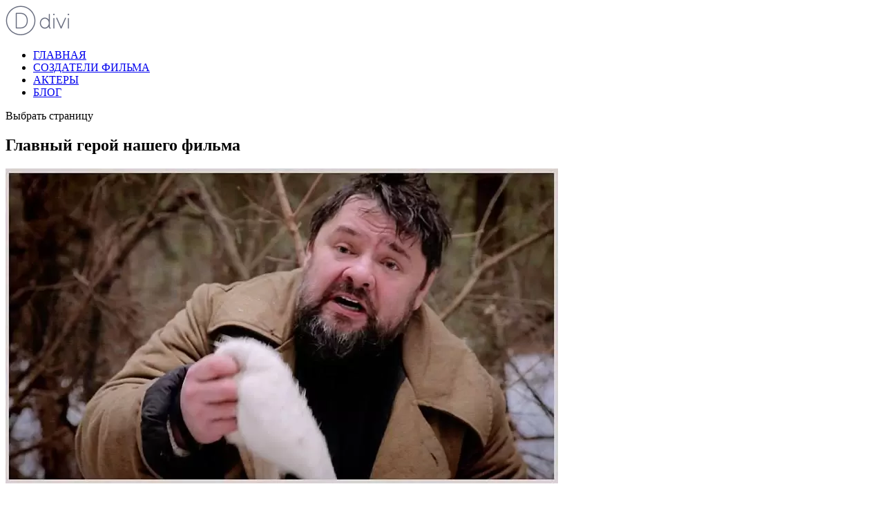

--- FILE ---
content_type: text/html; charset=UTF-8
request_url: https://russki-film.ru/pravoslavnyj-batyushka-iz-nashego-filma/page/2/?et_blog
body_size: 8402
content:
<!DOCTYPE html><html lang="ru-RU"><head><meta charset="UTF-8" /><meta http-equiv="X-UA-Compatible" content="IE=edge"><link rel="pingback" href="https://russki-film.ru/xmlrpc.php" /><link rel="preconnect" href="https://fonts.gstatic.com" crossorigin /><meta name='robots' content='index, follow, max-image-preview:large, max-snippet:-1, max-video-preview:-1' /><link media="all" href="https://russki-film.ru/wp-content/cache/autoptimize/css/autoptimize_9a24f2d05f53dd5e12cae604ca622f83.css" rel="stylesheet"><link media="screen" href="https://russki-film.ru/wp-content/cache/autoptimize/css/autoptimize_a4c9ea10af021d53cafc41c7a5dfbc59.css" rel="stylesheet"><title>Как мы искали актера на главную роль фильма.</title><meta name="description" content="Деревенский священник становится настоящим героем нашего времени. Решая проблемы людей, он отдает свое сердце, но оставляет Свет в спасенных им душах." /><link rel="canonical" href="https://russki-film.ru/pravoslavnyj-batyushka-iz-nashego-filma/" /><meta property="og:locale" content="ru_RU" /><meta property="og:type" content="article" /><meta property="og:title" content="Как мы искали актера на главную роль фильма." /><meta property="og:description" content="Деревенский священник становится настоящим героем нашего времени. Решая проблемы людей, он отдает свое сердце, но оставляет Свет в спасенных им душах." /><meta property="og:url" content="https://russki-film.ru/pravoslavnyj-batyushka-iz-nashego-filma/" /><meta property="og:site_name" content="Последние дни белой листвы" /><meta property="article:published_time" content="2021-01-06T10:53:04+00:00" /><meta property="article:modified_time" content="2021-01-12T15:54:25+00:00" /><meta property="og:image" content="https://russki-film.ru/wp-content/uploads/2021/01/123у-2.jpg" /><meta property="og:image:width" content="1200" /><meta property="og:image:height" content="630" /><meta property="og:image:type" content="image/jpeg" /><meta name="author" content="sfilmrn5" /><meta name="twitter:card" content="summary_large_image" /><meta name="twitter:title" content="Как мы искали актера на главную роль фильма." /><meta name="twitter:description" content="Деревенский священник становится настоящим героем нашего времени. Решая проблемы людей, он отдает свое сердце, но оставляет Свет в спасенных им душах." /><meta name="twitter:image" content="https://russki-film.ru/wp-content/uploads/2021/01/123у-1.jpg" /> <script type="application/ld+json" class="yoast-schema-graph">{"@context":"https://schema.org","@graph":[{"@type":"Article","@id":"https://russki-film.ru/pravoslavnyj-batyushka-iz-nashego-filma/#article","isPartOf":{"@id":"https://russki-film.ru/pravoslavnyj-batyushka-iz-nashego-filma/"},"author":{"name":"sfilmrn5","@id":"https://russki-film.ru/#/schema/person/29d78fd9d366ffd9215f626382e5ae5d"},"headline":"Главный герой нашего фильма","datePublished":"2021-01-06T10:53:04+00:00","dateModified":"2021-01-12T15:54:25+00:00","mainEntityOfPage":{"@id":"https://russki-film.ru/pravoslavnyj-batyushka-iz-nashego-filma/"},"wordCount":1494,"publisher":{"@id":"https://russki-film.ru/#/schema/person/29d78fd9d366ffd9215f626382e5ae5d"},"image":{"@id":"https://russki-film.ru/pravoslavnyj-batyushka-iz-nashego-filma/#primaryimage"},"thumbnailUrl":"https://russki-film.ru/wp-content/uploads/2021/01/первая-смена-2.jpg","articleSection":["Юлия Казакова"],"inLanguage":"ru-RU"},{"@type":"WebPage","@id":"https://russki-film.ru/pravoslavnyj-batyushka-iz-nashego-filma/","url":"https://russki-film.ru/pravoslavnyj-batyushka-iz-nashego-filma/","name":"Как мы искали актера на главную роль фильма.","isPartOf":{"@id":"https://russki-film.ru/#website"},"primaryImageOfPage":{"@id":"https://russki-film.ru/pravoslavnyj-batyushka-iz-nashego-filma/#primaryimage"},"image":{"@id":"https://russki-film.ru/pravoslavnyj-batyushka-iz-nashego-filma/#primaryimage"},"thumbnailUrl":"https://russki-film.ru/wp-content/uploads/2021/01/первая-смена-2.jpg","datePublished":"2021-01-06T10:53:04+00:00","dateModified":"2021-01-12T15:54:25+00:00","description":"Деревенский священник становится настоящим героем нашего времени. Решая проблемы людей, он отдает свое сердце, но оставляет Свет в спасенных им душах.","inLanguage":"ru-RU","potentialAction":[{"@type":"ReadAction","target":["https://russki-film.ru/pravoslavnyj-batyushka-iz-nashego-filma/"]}]},{"@type":"ImageObject","inLanguage":"ru-RU","@id":"https://russki-film.ru/pravoslavnyj-batyushka-iz-nashego-filma/#primaryimage","url":"https://russki-film.ru/wp-content/uploads/2021/01/первая-смена-2.jpg","contentUrl":"https://russki-film.ru/wp-content/uploads/2021/01/первая-смена-2.jpg","width":800,"height":456,"caption":"первая смена (2)"},{"@type":"WebSite","@id":"https://russki-film.ru/#website","url":"https://russki-film.ru/","name":"Последние дни белой листвы","description":"Сайт о том, как проходят съемки фильма «Последние дни белой листвы».","publisher":{"@id":"https://russki-film.ru/#/schema/person/29d78fd9d366ffd9215f626382e5ae5d"},"potentialAction":[{"@type":"SearchAction","target":{"@type":"EntryPoint","urlTemplate":"https://russki-film.ru/?s={search_term_string}"},"query-input":{"@type":"PropertyValueSpecification","valueRequired":true,"valueName":"search_term_string"}}],"inLanguage":"ru-RU"},{"@type":["Person","Organization"],"@id":"https://russki-film.ru/#/schema/person/29d78fd9d366ffd9215f626382e5ae5d","name":"sfilmrn5","image":{"@type":"ImageObject","inLanguage":"ru-RU","@id":"https://russki-film.ru/#/schema/person/image/","url":"https://russki-film.ru/wp-content/uploads/2021/01/cropped-ИКОНКА_00000.jpg","contentUrl":"https://russki-film.ru/wp-content/uploads/2021/01/cropped-ИКОНКА_00000.jpg","width":512,"height":512,"caption":"sfilmrn5"},"logo":{"@id":"https://russki-film.ru/#/schema/person/image/"},"sameAs":["http://russki-film.ru"]}]}</script> <meta content="Divi v.4.27.4" name="generator"/> <script type="text/javascript" src="https://russki-film.ru/wp-includes/js/jquery/jquery.min.js" id="jquery-core-js"></script> <link rel="https://api.w.org/" href="https://russki-film.ru/wp-json/" /><link rel="alternate" title="JSON" type="application/json" href="https://russki-film.ru/wp-json/wp/v2/posts/328" /><link rel='shortlink' href='https://russki-film.ru/?p=328' /><link rel="alternate" title="oEmbed (JSON)" type="application/json+oembed" href="https://russki-film.ru/wp-json/oembed/1.0/embed?url=https%3A%2F%2Frusski-film.ru%2Fpravoslavnyj-batyushka-iz-nashego-filma%2F" /><link rel="alternate" title="oEmbed (XML)" type="text/xml+oembed" href="https://russki-film.ru/wp-json/oembed/1.0/embed?url=https%3A%2F%2Frusski-film.ru%2Fpravoslavnyj-batyushka-iz-nashego-filma%2F&#038;format=xml" /><meta name="viewport" content="width=device-width, initial-scale=1.0, maximum-scale=1.0, user-scalable=0" /><meta name="yandex-verification" content="9aafae624a2be32d"><meta name="yandex-verification" content="773b18008e4a3c12"> <noscript><div><img src="https://mc.yandex.ru/watch/71333473" style="position:absolute; left:-9999px;" alt=""></div></noscript><link rel="icon" href="https://russki-film.ru/wp-content/uploads/2021/01/cropped-ИКОНКА_00000-32x32.jpg" sizes="32x32" /><link rel="icon" href="https://russki-film.ru/wp-content/uploads/2021/01/cropped-ИКОНКА_00000-192x192.jpg" sizes="192x192" /><link rel="apple-touch-icon" href="https://russki-film.ru/wp-content/uploads/2021/01/cropped-ИКОНКА_00000-180x180.jpg" /><meta name="msapplication-TileImage" content="https://russki-film.ru/wp-content/uploads/2021/01/cropped-ИКОНКА_00000-270x270.jpg" /></head><body class="paged post-template-default single single-post postid-328 single-format-standard custom-background et-tb-has-template et-tb-has-footer et-tb-footer-disabled et_pb_button_helper_class et_fixed_nav et_show_nav et_hide_primary_logo et_primary_nav_dropdown_animation_fade et_secondary_nav_dropdown_animation_fade et_header_style_left et_cover_background et_pb_gutter linux et_pb_gutters3 et_pb_pagebuilder_layout et_no_sidebar et_divi_theme et-db"><div id="page-container"><div id="et-boc" class="et-boc"><header id="main-header" data-height-onload="66"><div class="container clearfix et_menu_container"><div class="logo_container"> <span class="logo_helper"></span> <a href="https://russki-film.ru/"> <picture><source srcset="https://russki-film.ru/wp-content/webp-express/webp-images/themes/Divi/images/logo.png.webp" type="image/webp"><img src="https://russki-film.ru/wp-content/themes/Divi/images/logo.png" width="93" height="43" alt="Последние дни белой листвы" id="logo" data-height-percentage="54" class="webpexpress-processed"></picture> </a></div><div id="et-top-navigation" data-height="66" data-fixed-height="40"><nav id="top-menu-nav"><ul id="top-menu" class="nav"><li class="menu-item menu-item-type-post_type menu-item-object-page menu-item-home menu-item-2052"><a href="https://russki-film.ru/">ГЛАВНАЯ</a></li><li class="menu-item menu-item-type-post_type menu-item-object-page menu-item-2053"><a href="https://russki-film.ru/sozdateli-filma-poslednie-dni-beloj-listvy/">СОЗДАТЕЛИ ФИЛЬМА</a></li><li class="menu-item menu-item-type-post_type menu-item-object-page menu-item-2207"><a href="https://russki-film.ru/aktery-prinimayushchie-uchastie-v-nashem-proekte/">АКТЕРЫ</a></li><li class="menu-item menu-item-type-post_type menu-item-object-page menu-item-2208"><a href="https://russki-film.ru/blog/">БЛОГ</a></li></ul></nav><div id="et_mobile_nav_menu"><div class="mobile_nav closed"> <span class="select_page">Выбрать страницу</span> <span class="mobile_menu_bar mobile_menu_bar_toggle"></span></div></div></div></div></header><div id="et-main-area"><div id="main-content"><div class="container"><div id="content-area" class="clearfix"><div id="left-area"><article id="post-328" class="et_pb_post post-328 post type-post status-publish format-standard has-post-thumbnail hentry category-7"><div class="entry-content"><div class="et-l et-l--post"><div class="et_builder_inner_content et_pb_gutters3"><div class="et_pb_section et_pb_section_0 et_section_regular" ><div class="et_pb_row et_pb_row_0"><div class="et_pb_column et_pb_column_4_4 et_pb_column_0  et_pb_css_mix_blend_mode_passthrough et-last-child"><div class="et_pb_module et_pb_post_title et_pb_post_title_0 et_pb_bg_layout_light  et_pb_text_align_left"   ><div class="et_pb_title_container"><h1 class="entry-title">Главный герой нашего фильма</h1></div></div><div class="et_pb_module et_pb_image et_pb_image_0 et_pb_image_sticky"> <span class="et_pb_image_wrap "><picture><source srcset="https://russki-film.ru/wp-content/webp-express/webp-images/uploads/2021/01/первая-смена-2.jpg.webp" type="image/webp"><img decoding="async" src="https://russki-film.ru/wp-content/uploads/2021/01/первая-смена-2.jpg" alt="первая смена (2)" title="" class="webpexpress-processed"></picture></span></div></div></div></div><div class="et_pb_section et_pb_section_1 et_section_regular" ><div class="et_pb_row et_pb_row_1"><div class="et_pb_column et_pb_column_4_4 et_pb_column_1  et_pb_css_mix_blend_mode_passthrough et-last-child"><div class="et_pb_module et_pb_text et_pb_text_0  et_pb_text_align_center et_pb_bg_layout_light"><div class="et_pb_text_inner"><p style="text-align: center;">Отец Игорь &#8212; сельский священник, около 50-ти лет. Невысокого роста, полноватый, в заношенной рясе, на первый взгляд отец Игорь похож на большого ребенка своей неуклюжестью и кажущейся наивностью. Потеряв несколько лет назад жену и не рожденного ребенка, он все свои силы отдает служению в сельском приходе. Отец Игорь искренне болеет сердцем за своих прихожан и участвует в их жизни не только молитвой. Готовый всегда прийти на помощь, поддержать, научить не словами, а собственным примером, он несет людям свет Божьего Слова и за пределами храма.</p><p style="text-align: center;"></div></div><div class="et_pb_module et_pb_text et_pb_text_1  et_pb_text_align_center et_pb_bg_layout_light"><div class="et_pb_text_inner"><p style="text-align: center;"><a href="https://russki-film.ru/pastor-shlag-sovsem-ne-umel-hodit-na-lyzhah/">Как мы работаем на площадке с Леонидом Красновым</a></p><p style="text-align: center;"></div></div><div class="et_pb_module et_pb_image et_pb_image_1 et_pb_image_sticky"> <span class="et_pb_image_wrap "><picture><source srcset="https://russki-film.ru/wp-content/webp-express/webp-images/uploads/2021/01/первая-смена-3.jpg.webp" type="image/webp"><img decoding="async" src="https://russki-film.ru/wp-content/uploads/2021/01/первая-смена-3.jpg" alt="первая смена (3)" title="" class="webpexpress-processed"></picture></span></div><div class="et_pb_module et_pb_text et_pb_text_2  et_pb_text_align_center et_pb_bg_layout_light"><div class="et_pb_text_inner"><p>&nbsp;</p><p style="text-align: center;">Наделенный нелегким даром видеть истинную суть вещей, отец Игорь твердо знает, что у каждого есть шанс, стоит только открыть свою душу Богу. Именно в этом он пытается убедить окружающих его людей, стараясь найти верные слова для каждого. Его подвижничество не всегда встречает доброжелательный отклик, но это не останавливает священника. Сила его молитвы и непоколебимая вера способны менять обстоятельства, что можно назвать настоящим чудом. Благодаря его участию происходит прозрение и духовное перерождение Ольги, выздоравливает сын Ольги, Костя, не совершает страшный грех Лена, меняет свою жизнь ворожея Оксана.</p><p>&nbsp;</p><p style="text-align: center;">Маленький деревенский священник становится настоящим героем нашего времени. Решая проблемы людей, он отдает свое сердце, но оставляет Свет в спасенных им душах.</p><p style="text-align: center;"></div></div><div class="et_pb_module et_pb_text et_pb_text_3  et_pb_text_align_center et_pb_bg_layout_light"><div class="et_pb_text_inner"><p style="text-align: center;"><a href="https://russki-film.ru/blagoslovenie-vladyki-evgeniya-verejskogo/">Как Владыко Евгений Верейский подсказал нам идею для фильма.</a></p><p style="text-align: center;"></div></div><div class="et_pb_module et_pb_image et_pb_image_2 et_pb_image_sticky"> <span class="et_pb_image_wrap "><picture><source srcset="https://russki-film.ru/wp-content/webp-express/webp-images/uploads/2021/01/первая-смена-7.jpg.webp" type="image/webp"><img decoding="async" src="https://russki-film.ru/wp-content/uploads/2021/01/первая-смена-7.jpg" alt="первая смена (3)" title="первая смена (7)" class="webpexpress-processed"></picture></span></div><div class="et_pb_module et_pb_text et_pb_text_4  et_pb_text_align_center et_pb_bg_layout_light"><div class="et_pb_text_inner"><p>&nbsp;</p><p style="text-align: center;">Эту сложную, многогранную роль исполняет заслуженный работник культуры и прекрасный актер — Леонид Краснов. Как рассказывает режиссер картины Сергей Соловьев-Степанов — он очень долго искал подходящего актера для исполнения этой роли, наконец поиски привели режиссер в театр &#171;Театральный особняк&#187;, где он увидел Леонида на сцене. Режиссер был настолько поражен мощью исполнения роли Леонидом, что совершенно не сомневаясь подошел к нему в антракте с предложением. Прочитав сценарий Леонид согласился.</p></div></div><div class="et_pb_module et_pb_text et_pb_text_5  et_pb_text_align_center et_pb_bg_layout_light"><div class="et_pb_text_inner"><p style="text-align: center;"><a href="https://russki-film.ru/i-vot-eshche-odna-smena-postepenno-idem-vpered/">и вот еще одна смена, постепенно идем вперед!</a></p><p style="text-align: center;"></div></div></div></div></div><div class="et_pb_section et_pb_section_2 et_section_regular" ><div class="et_pb_row et_pb_row_2"><div class="et_pb_column et_pb_column_4_4 et_pb_column_2  et_pb_css_mix_blend_mode_passthrough et-last-child"><div class="et_pb_module et_pb_text et_pb_text_6  et_pb_text_align_left et_pb_bg_layout_light"><div class="et_pb_text_inner"><h2>Фотоотчет &#8212; одна из самых первых съемочных смен</h2></div></div><div class="et_pb_module et_pb_gallery et_pb_gallery_0  et_pb_bg_layout_light et_pb_gallery_grid"><div class="et_pb_gallery_items et_post_gallery clearfix" data-per_page="8"><div class="et_pb_gallery_item et_pb_grid_item et_pb_bg_layout_light et_pb_gallery_item_0_0"><div class="et_pb_gallery_image landscape"> <a href="https://russki-film.ru/wp-content/uploads/2021/01/первая-смена-10.jpg" title=""> <picture><source srcset="https://russki-film.ru/wp-content/webp-express/webp-images/uploads/2021/01/первая-смена-10.jpg.webp 479w, https://russki-film.ru/wp-content/webp-express/webp-images/uploads/2021/01/первая-смена-10-400x284.jpg.webp 480w" sizes="(max-width:479px) 479px, 100vw" type="image/webp"><img fetchpriority="high" decoding="async" width="400" height="284" src="https://russki-film.ru/wp-content/uploads/2021/01/первая-смена-10-400x284.jpg" alt="первая смена (10)" srcset="https://russki-film.ru/wp-content/uploads/2021/01/первая-смена-10.jpg 479w, https://russki-film.ru/wp-content/uploads/2021/01/первая-смена-10-400x284.jpg 480w" sizes="(max-width:479px) 479px, 100vw" class="wp-image-341 webpexpress-processed"></picture> <span class="et_overlay"></span> </a></div></div><div class="et_pb_gallery_item et_pb_grid_item et_pb_bg_layout_light et_pb_gallery_item_0_1"><div class="et_pb_gallery_image landscape"> <a href="https://russki-film.ru/wp-content/uploads/2021/01/первая-смена-11.jpg" title="первая смена (11)"> <picture><source srcset="https://russki-film.ru/wp-content/webp-express/webp-images/uploads/2021/01/первая-смена-11.jpg.webp 479w, https://russki-film.ru/wp-content/webp-express/webp-images/uploads/2021/01/первая-смена-11-400x284.jpg.webp 480w" sizes="(max-width:479px) 479px, 100vw" type="image/webp"><img loading="lazy" decoding="async" width="400" height="284" src="https://russki-film.ru/wp-content/uploads/2021/01/первая-смена-11-400x284.jpg" srcset="https://russki-film.ru/wp-content/uploads/2021/01/первая-смена-11.jpg 479w, https://russki-film.ru/wp-content/uploads/2021/01/первая-смена-11-400x284.jpg 480w" sizes="(max-width:479px) 479px, 100vw" class="wp-image-342 webpexpress-processed"></picture> <span class="et_overlay"></span> </a></div></div><div class="et_pb_gallery_item et_pb_grid_item et_pb_bg_layout_light et_pb_gallery_item_0_2"><div class="et_pb_gallery_image landscape"> <a href="https://russki-film.ru/wp-content/uploads/2021/01/первая-смена-9.jpg" title="первая смена (9)"> <picture><source srcset="https://russki-film.ru/wp-content/webp-express/webp-images/uploads/2021/01/первая-смена-9.jpg.webp 479w, https://russki-film.ru/wp-content/webp-express/webp-images/uploads/2021/01/первая-смена-9-400x284.jpg.webp 480w" sizes="(max-width:479px) 479px, 100vw" type="image/webp"><img loading="lazy" decoding="async" width="400" height="284" src="https://russki-film.ru/wp-content/uploads/2021/01/первая-смена-9-400x284.jpg" srcset="https://russki-film.ru/wp-content/uploads/2021/01/первая-смена-9.jpg 479w, https://russki-film.ru/wp-content/uploads/2021/01/первая-смена-9-400x284.jpg 480w" sizes="(max-width:479px) 479px, 100vw" class="wp-image-340 webpexpress-processed"></picture> <span class="et_overlay"></span> </a></div></div><div class="et_pb_gallery_item et_pb_grid_item et_pb_bg_layout_light et_pb_gallery_item_0_3"><div class="et_pb_gallery_image landscape"> <a href="https://russki-film.ru/wp-content/uploads/2021/01/первая-смена-8.jpg" title="первая смена (8)"> <picture><source srcset="https://russki-film.ru/wp-content/webp-express/webp-images/uploads/2021/01/первая-смена-8.jpg.webp 479w, https://russki-film.ru/wp-content/webp-express/webp-images/uploads/2021/01/первая-смена-8-400x284.jpg.webp 480w" sizes="(max-width:479px) 479px, 100vw" type="image/webp"><img loading="lazy" decoding="async" width="400" height="284" src="https://russki-film.ru/wp-content/uploads/2021/01/первая-смена-8-400x284.jpg" srcset="https://russki-film.ru/wp-content/uploads/2021/01/первая-смена-8.jpg 479w, https://russki-film.ru/wp-content/uploads/2021/01/первая-смена-8-400x284.jpg 480w" sizes="(max-width:479px) 479px, 100vw" class="wp-image-339 webpexpress-processed"></picture> <span class="et_overlay"></span> </a></div></div><div class="et_pb_gallery_item et_pb_grid_item et_pb_bg_layout_light et_pb_gallery_item_0_4"><div class="et_pb_gallery_image landscape"> <a href="https://russki-film.ru/wp-content/uploads/2021/01/первая-смена-6.jpg" title="первая смена (6)"> <picture><source srcset="https://russki-film.ru/wp-content/webp-express/webp-images/uploads/2021/01/первая-смена-6.jpg.webp 479w, https://russki-film.ru/wp-content/webp-express/webp-images/uploads/2021/01/первая-смена-6-400x284.jpg.webp 480w" sizes="(max-width:479px) 479px, 100vw" type="image/webp"><img loading="lazy" decoding="async" width="400" height="284" src="https://russki-film.ru/wp-content/uploads/2021/01/первая-смена-6-400x284.jpg" srcset="https://russki-film.ru/wp-content/uploads/2021/01/первая-смена-6.jpg 479w, https://russki-film.ru/wp-content/uploads/2021/01/первая-смена-6-400x284.jpg 480w" sizes="(max-width:479px) 479px, 100vw" class="wp-image-337 webpexpress-processed"></picture> <span class="et_overlay"></span> </a></div></div><div class="et_pb_gallery_item et_pb_grid_item et_pb_bg_layout_light et_pb_gallery_item_0_5"><div class="et_pb_gallery_image landscape"> <a href="https://russki-film.ru/wp-content/uploads/2021/01/первая-смена-5.jpg" title="первая смена (5)"> <picture><source srcset="https://russki-film.ru/wp-content/webp-express/webp-images/uploads/2021/01/первая-смена-5.jpg.webp 479w, https://russki-film.ru/wp-content/webp-express/webp-images/uploads/2021/01/первая-смена-5-400x284.jpg.webp 480w" sizes="(max-width:479px) 479px, 100vw" type="image/webp"><img loading="lazy" decoding="async" width="400" height="284" src="https://russki-film.ru/wp-content/uploads/2021/01/первая-смена-5-400x284.jpg" srcset="https://russki-film.ru/wp-content/uploads/2021/01/первая-смена-5.jpg 479w, https://russki-film.ru/wp-content/uploads/2021/01/первая-смена-5-400x284.jpg 480w" sizes="(max-width:479px) 479px, 100vw" class="wp-image-336 webpexpress-processed"></picture> <span class="et_overlay"></span> </a></div></div><div class="et_pb_gallery_item et_pb_grid_item et_pb_bg_layout_light et_pb_gallery_item_0_6"><div class="et_pb_gallery_image landscape"> <a href="https://russki-film.ru/wp-content/uploads/2021/01/первая-смена-4.jpg" title="первая смена (4)"> <picture><source srcset="https://russki-film.ru/wp-content/webp-express/webp-images/uploads/2021/01/первая-смена-4.jpg.webp 479w, https://russki-film.ru/wp-content/webp-express/webp-images/uploads/2021/01/первая-смена-4-400x284.jpg.webp 480w" sizes="(max-width:479px) 479px, 100vw" type="image/webp"><img loading="lazy" decoding="async" width="400" height="284" src="https://russki-film.ru/wp-content/uploads/2021/01/первая-смена-4-400x284.jpg" srcset="https://russki-film.ru/wp-content/uploads/2021/01/первая-смена-4.jpg 479w, https://russki-film.ru/wp-content/uploads/2021/01/первая-смена-4-400x284.jpg 480w" sizes="(max-width:479px) 479px, 100vw" class="wp-image-335 webpexpress-processed"></picture> <span class="et_overlay"></span> </a></div></div><div class="et_pb_gallery_item et_pb_grid_item et_pb_bg_layout_light et_pb_gallery_item_0_7"><div class="et_pb_gallery_image landscape"> <a href="https://russki-film.ru/wp-content/uploads/2021/01/первая-смена-1.jpg" title="первая смена (1)"> <picture><source srcset="https://russki-film.ru/wp-content/webp-express/webp-images/uploads/2021/01/первая-смена-1.jpg.webp 479w, https://russki-film.ru/wp-content/webp-express/webp-images/uploads/2021/01/первая-смена-1-400x284.jpg.webp 480w" sizes="(max-width:479px) 479px, 100vw" type="image/webp"><img loading="lazy" decoding="async" width="400" height="284" src="https://russki-film.ru/wp-content/uploads/2021/01/первая-смена-1-400x284.jpg" srcset="https://russki-film.ru/wp-content/uploads/2021/01/первая-смена-1.jpg 479w, https://russki-film.ru/wp-content/uploads/2021/01/первая-смена-1-400x284.jpg 480w" sizes="(max-width:479px) 479px, 100vw" class="wp-image-332 webpexpress-processed"></picture> <span class="et_overlay"></span> </a></div></div></div><div class="et_pb_gallery_pagination"></div></div></div></div></div><div class="et_pb_section et_pb_section_3 et_section_regular" ><div class="et_pb_row et_pb_row_3"><div class="et_pb_column et_pb_column_4_4 et_pb_column_3  et_pb_css_mix_blend_mode_passthrough et-last-child"><div class="et_pb_module et_pb_text et_pb_text_7  et_pb_text_align_left et_pb_bg_layout_light"><div class="et_pb_text_inner"><h2><span style="color: #d60e2b;">Наши новости</span></h2></div></div><div class="et_pb_module et_pb_divider_0 et_animated et_pb_space et_pb_divider_hidden"><div class="et_pb_divider_internal"></div></div></div></div><div class="et_pb_row et_pb_row_4"><div class="et_pb_column et_pb_column_4_4 et_pb_column_4  et_pb_css_mix_blend_mode_passthrough et-last-child"><div class="et_pb_with_border et_pb_module et_pb_blog_0 et_animated et_pb_blog_grid_wrapper et_pb_bg_layout_light"><div class="et_pb_blog_grid clearfix "><div class="et_pb_ajax_pagination_container"><div class="et_pb_salvattore_content" data-columns><article id="post-944" class="et_pb_post clearfix et_pb_blog_item_0_0 post-944 post type-post status-publish format-standard has-post-thumbnail hentry category-7"><div class="et_pb_image_container"><a href="https://russki-film.ru/poslednij-polet-koptera/" class="entry-featured-image-url"><picture><source srcset="https://russki-film.ru/wp-content/webp-express/webp-images/uploads/2021/01/922812928_o.jpg.webp 479w, https://russki-film.ru/wp-content/webp-express/webp-images/uploads/2021/01/922812928_o-400x250.jpg.webp 480w" sizes="(max-width:479px) 479px, 100vw" type="image/webp"><img loading="lazy" decoding="async" src="https://russki-film.ru/wp-content/uploads/2021/01/922812928_o-400x250.jpg" alt="Последний-полет-коптера" class=" webpexpress-processed" srcset="https://russki-film.ru/wp-content/uploads/2021/01/922812928_o.jpg 479w, https://russki-film.ru/wp-content/uploads/2021/01/922812928_o-400x250.jpg 480w " sizes="(max-width:479px) 479px, 100vw " width="400" height="250"></picture></a></div><h2 class="entry-title"> <a href="https://russki-film.ru/poslednij-polet-koptera/">Последний-полет-коптера</a></h2><div class="post-content"><div class="post-content-inner"><p>Съемки на натуре связаны с определенными сложностями. Во-первых, они зависят от погодных условий, которые далеко не всегда...</p></div></div></article><article id="post-926" class="et_pb_post clearfix et_pb_blog_item_0_1 post-926 post type-post status-publish format-standard has-post-thumbnail hentry category-7"><div class="et_pb_image_container"><a href="https://russki-film.ru/pro-kurochku/" class="entry-featured-image-url"><picture><source srcset="https://russki-film.ru/wp-content/webp-express/webp-images/uploads/2021/01/1862912_o.jpg.webp 479w, https://russki-film.ru/wp-content/webp-express/webp-images/uploads/2021/01/1862912_o-400x250.jpg.webp 480w" sizes="(max-width:479px) 479px, 100vw" type="image/webp"><img loading="lazy" decoding="async" src="https://russki-film.ru/wp-content/uploads/2021/01/1862912_o-400x250.jpg" alt="Про-курочку" class=" webpexpress-processed" srcset="https://russki-film.ru/wp-content/uploads/2021/01/1862912_o.jpg 479w, https://russki-film.ru/wp-content/uploads/2021/01/1862912_o-400x250.jpg 480w " sizes="(max-width:479px) 479px, 100vw " width="400" height="250"></picture></a></div><h2 class="entry-title"> <a href="https://russki-film.ru/pro-kurochku/">Про-курочку</a></h2><div class="post-content"><div class="post-content-inner"><p>«Пусть медсестра во время разговора ест куриную ногу!» - решил режиссер. Сказано – сделано. На съемки было сварены куриные...</p></div></div></article><article id="post-911" class="et_pb_post clearfix et_pb_blog_item_0_2 post-911 post type-post status-publish format-standard has-post-thumbnail hentry category-7"><div class="et_pb_image_container"><a href="https://russki-film.ru/nemnogo-o-rabote-scenarista/" class="entry-featured-image-url"><picture><source srcset="https://russki-film.ru/wp-content/webp-express/webp-images/uploads/2021/01/3215872_o.jpg.webp 479w, https://russki-film.ru/wp-content/webp-express/webp-images/uploads/2021/01/3215872_o-400x250.jpg.webp 480w" sizes="(max-width:479px) 479px, 100vw" type="image/webp"><img loading="lazy" decoding="async" src="https://russki-film.ru/wp-content/uploads/2021/01/3215872_o-400x250.jpg" alt="Немного о работе сценариста. «Пусть она будет таджичкой!»" class=" webpexpress-processed" srcset="https://russki-film.ru/wp-content/uploads/2021/01/3215872_o.jpg 479w, https://russki-film.ru/wp-content/uploads/2021/01/3215872_o-400x250.jpg 480w " sizes="(max-width:479px) 479px, 100vw " width="400" height="250"></picture></a></div><h2 class="entry-title"> <a href="https://russki-film.ru/nemnogo-o-rabote-scenarista/">Немного о работе сценариста. «Пусть она будет таджичкой!»</a></h2><div class="post-content"><div class="post-content-inner"><p>Если вы когда-нибудь писали сценарии, вы меня поймете. Если нет, то мне, наверное, не хватит слов описать мои чувства. Как...</p></div></div></article></div><div><div class="pagination clearfix"><div class="alignleft"><a href="https://russki-film.ru/pravoslavnyj-batyushka-iz-nashego-filma/page/3/?et_blog" >&laquo; Предыдущие Записи</a></div><div class="alignright"><a href="https://russki-film.ru/pravoslavnyj-batyushka-iz-nashego-filma/?et_blog" >Следующие Записи &raquo;</a></div></div></div></div></div></div><div class="et_pb_module et_pb_divider et_pb_divider_1 et_pb_divider_position_center et_pb_space"><div class="et_pb_divider_internal"></div></div><div class="et_pb_with_border et_pb_module et_pb_blog_1 et_animated et_pb_blog_grid_wrapper et_pb_bg_layout_light"><div class="et_pb_blog_grid clearfix "><div class="et_pb_ajax_pagination_container"><div class="et_pb_salvattore_content" data-columns><article id="post-1033" class="et_pb_post clearfix et_pb_blog_item_1_0 post-1033 post type-post status-publish format-standard has-post-thumbnail hentry category-6"><div class="et_pb_image_container"><a href="https://russki-film.ru/samoizolyaciya-ehto-kruto/" class="entry-featured-image-url"><picture><source srcset="https://russki-film.ru/wp-content/webp-express/webp-images/uploads/2021/01/29199104_o.jpg.webp 479w, https://russki-film.ru/wp-content/webp-express/webp-images/uploads/2021/01/29199104_o-400x250.jpg.webp 480w" sizes="(max-width:479px) 479px, 100vw" type="image/webp"><img loading="lazy" decoding="async" src="https://russki-film.ru/wp-content/uploads/2021/01/29199104_o-400x250.jpg" alt="Самоизоляция это круто)" class=" webpexpress-processed" srcset="https://russki-film.ru/wp-content/uploads/2021/01/29199104_o.jpg 479w, https://russki-film.ru/wp-content/uploads/2021/01/29199104_o-400x250.jpg 480w " sizes="(max-width:479px) 479px, 100vw " width="400" height="250"></picture></a></div><h2 class="entry-title"> <a href="https://russki-film.ru/samoizolyaciya-ehto-kruto/">Самоизоляция это круто)</a></h2><div class="post-content"><div class="post-content-inner"><p>Проводим время с пользой во время пандемии! Самоизоляция это круто) Заперт один на один с монтажом фильма, занимаюсь только...</p></div></div></article><article id="post-980" class="et_pb_post clearfix et_pb_blog_item_1_1 post-980 post type-post status-publish format-standard has-post-thumbnail hentry category-6"><div class="et_pb_image_container"><a href="https://russki-film.ru/ozvuchanie-personazhej-filma-v-ton-studii/" class="entry-featured-image-url"><picture><source srcset="https://russki-film.ru/wp-content/webp-express/webp-images/uploads/2021/01/озвучание-4.jpg.webp 479w, https://russki-film.ru/wp-content/webp-express/webp-images/uploads/2021/01/озвучание-4-400x250.jpg.webp 480w" sizes="(max-width:479px) 479px, 100vw" type="image/webp"><img loading="lazy" decoding="async" src="https://russki-film.ru/wp-content/uploads/2021/01/озвучание-4-400x250.jpg" alt="Озвучание персонажей фильма в тон студии" class=" webpexpress-processed" srcset="https://russki-film.ru/wp-content/uploads/2021/01/озвучание-4.jpg 479w, https://russki-film.ru/wp-content/uploads/2021/01/озвучание-4-400x250.jpg 480w " sizes="(max-width:479px) 479px, 100vw " width="400" height="250"></picture></a></div><h2 class="entry-title"> <a href="https://russki-film.ru/ozvuchanie-personazhej-filma-v-ton-studii/">Озвучание персонажей фильма в тон студии</a></h2><div class="post-content"><div class="post-content-inner"><p>Волшебный процесс переозвучания персонажей фильма в тон студии. Я не сторонник записи чистового звука на площадке. Считаю,...</p></div></div></article><article id="post-860" class="et_pb_post clearfix et_pb_blog_item_1_2 post-860 post type-post status-publish format-standard has-post-thumbnail hentry category-6"><div class="et_pb_image_container"><a href="https://russki-film.ru/gotovimsya-snimat-ehkshn/" class="entry-featured-image-url"><picture><source srcset="https://russki-film.ru/wp-content/webp-express/webp-images/uploads/2021/01/трактор-подготовка-1.jpg.webp 479w, https://russki-film.ru/wp-content/webp-express/webp-images/uploads/2021/01/трактор-подготовка-1-400x250.jpg.webp 480w" sizes="(max-width:479px) 479px, 100vw" type="image/webp"><img loading="lazy" decoding="async" src="https://russki-film.ru/wp-content/uploads/2021/01/трактор-подготовка-1-400x250.jpg" alt="Готовимся снимать экшн…" class=" webpexpress-processed" srcset="https://russki-film.ru/wp-content/uploads/2021/01/трактор-подготовка-1.jpg 479w, https://russki-film.ru/wp-content/uploads/2021/01/трактор-подготовка-1-400x250.jpg 480w " sizes="(max-width:479px) 479px, 100vw " width="400" height="250"></picture></a></div><h2 class="entry-title"> <a href="https://russki-film.ru/gotovimsya-snimat-ehkshn/">Готовимся снимать экшн&#8230;</a></h2><div class="post-content"><div class="post-content-inner"><p>Гонка на огромном тракторе по бездорожью! Три съемочных дня подряд в засыпанном снегом поле. Осматриваем трактор и натуру....</p></div></div></article></div><div><div class="pagination clearfix"><div class="alignleft"><a href="https://russki-film.ru/pravoslavnyj-batyushka-iz-nashego-filma/page/3/?et_blog" >&laquo; Предыдущие Записи</a></div><div class="alignright"><a href="https://russki-film.ru/pravoslavnyj-batyushka-iz-nashego-filma/?et_blog" >Следующие Записи &raquo;</a></div></div></div></div></div></div><div class="et_pb_button_module_wrapper et_pb_button_0_wrapper et_pb_button_alignment_center et_pb_module "> <a class="et_pb_button et_pb_button_0 et_animated et_pb_bg_layout_light" href="https://russki-film.ru/blog/">Подробней в нашем блоге</a></div></div></div></div></div></div></div><div class="et_post_meta_wrapper"></div></article></div></div></div></div></div></div></div> <script type="text/javascript" id="divi-custom-script-js-extra">var DIVI = {"item_count":"%d Item","items_count":"%d Items"};
var et_builder_utils_params = {"condition":{"diviTheme":true,"extraTheme":false},"scrollLocations":["app","top"],"builderScrollLocations":{"desktop":"app","tablet":"app","phone":"app"},"onloadScrollLocation":"app","builderType":"fe"};
var et_frontend_scripts = {"builderCssContainerPrefix":"#et-boc","builderCssLayoutPrefix":"#et-boc .et-l"};
var et_pb_custom = {"ajaxurl":"https:\/\/russki-film.ru\/wp-admin\/admin-ajax.php","images_uri":"https:\/\/russki-film.ru\/wp-content\/themes\/Divi\/images","builder_images_uri":"https:\/\/russki-film.ru\/wp-content\/themes\/Divi\/includes\/builder\/images","et_frontend_nonce":"c4d28ecc2b","subscription_failed":"\u041f\u043e\u0436\u0430\u043b\u0443\u0439\u0441\u0442\u0430, \u043f\u0440\u043e\u0432\u0435\u0440\u044c\u0442\u0435 \u043f\u043e\u043b\u044f \u043d\u0438\u0436\u0435, \u0447\u0442\u043e\u0431\u044b \u0443\u0431\u0435\u0434\u0438\u0442\u044c\u0441\u044f, \u0447\u0442\u043e \u0432\u044b \u0432\u0432\u0435\u043b\u0438 \u043f\u0440\u0430\u0432\u0438\u043b\u044c\u043d\u0443\u044e \u0438\u043d\u0444\u043e\u0440\u043c\u0430\u0446\u0438\u044e.","et_ab_log_nonce":"1dc5de9443","fill_message":"\ufeff\u041f\u043e\u0436\u0430\u043b\u0443\u0439\u0441\u0442\u0430 \u0437\u0430\u043f\u043e\u043b\u043d\u0438\u0442\u0435 \u0441\u043b\u0435\u0434\u0443\u044e\u0449\u0438\u0435 \u043f\u043e\u043b\u044f:","contact_error_message":"\u041f\u043e\u0436\u0430\u043b\u0443\u0439\u0441\u0442\u0430, \u0438\u0441\u043f\u0440\u0430\u0432\u044c\u0442\u0435 \u0441\u043b\u0435\u0434\u0443\u044e\u0449\u0438\u0435 \u043e\u0448\u0438\u0431\u043a\u0438:","invalid":"\u041d\u0435\u0432\u0435\u0440\u043d\u044b\u0439 \u0430\u0434\u0440\u0435\u0441 \u044d\u043b\u0435\u043a\u0442\u0440\u043e\u043d\u043d\u043e\u0439 \u043f\u043e\u0447\u0442\u044b","captcha":"\u041a\u0430\u043f\u0447\u0438","prev":"\u041f\u0440\u0435\u0434","previous":"\u041f\u0440\u0435\u0434\u044b\u0434\u0443\u0449\u0438\u0435","next":"\u0414\u0430\u043b\u0435\u0435","wrong_captcha":"\u0412\u044b \u0432\u0432\u0435\u043b\u0438 \u043d\u0435\u043f\u0440\u0430\u0432\u0438\u043b\u044c\u043d\u043e\u0435 \u0447\u0438\u0441\u043b\u043e \u0432 \u043a\u0430\u043f\u0447\u0435.","wrong_checkbox":"\u0424\u043b\u0430\u0436\u043e\u043a","ignore_waypoints":"no","is_divi_theme_used":"1","widget_search_selector":".widget_search","ab_tests":[],"is_ab_testing_active":"","page_id":"328","unique_test_id":"","ab_bounce_rate":"5","is_cache_plugin_active":"yes","is_shortcode_tracking":"","tinymce_uri":"https:\/\/russki-film.ru\/wp-content\/themes\/Divi\/includes\/builder\/frontend-builder\/assets\/vendors","accent_color":"#ffffff","waypoints_options":[]};
var et_pb_box_shadow_elements = [];</script> <span class="et_pb_scroll_top et-pb-icon"></span> <script defer src="https://russki-film.ru/wp-content/cache/autoptimize/js/autoptimize_79c19361659aace412efb89f523663e2.js"></script></body></html>
<!-- Dynamic page generated in 0.531 seconds. -->
<!-- Cached page generated by WP-Super-Cache on 2025-12-31 17:48:46 -->

<!-- Compression = gzip -->